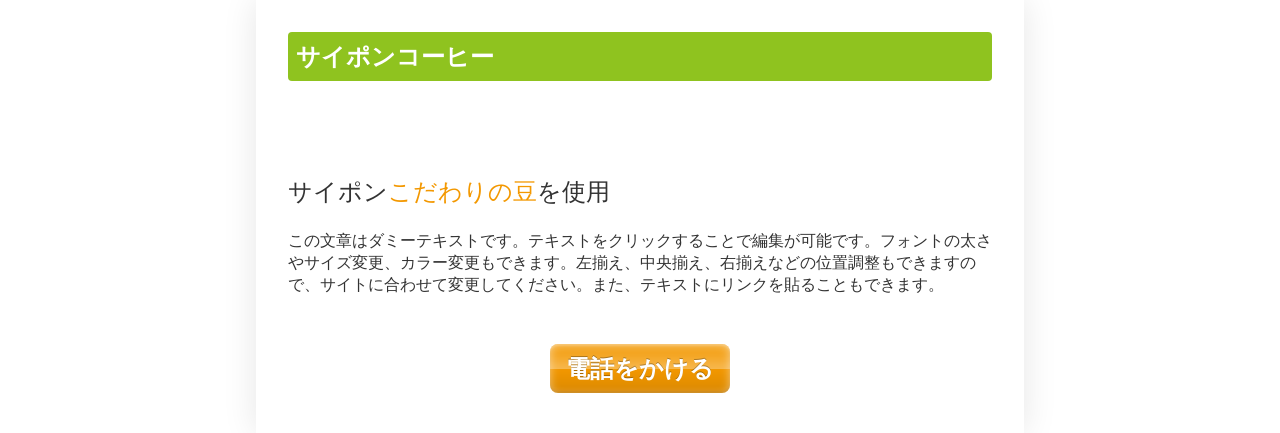

--- FILE ---
content_type: text/html; charset=utf-8
request_url: https://saipon.jp/h/coffee51456/
body_size: 3911
content:
<!doctype html>
<html data-n-head-ssr lang="ja" data-n-head="%7B%22lang%22:%7B%22ssr%22:%22ja%22%7D%7D">
  <head >
    <title>テイクアウト｜サイポンコーヒー</title><meta data-n-head="ssr" charset="utf-8"><meta data-n-head="ssr" name="viewport" content="width=device-width, initial-scale=1"><meta data-n-head="ssr" name="description" content="サイポンコーヒーのテイクアウトページです。"><meta data-n-head="ssr" name="keywords" content="サイポンコーヒー,テイクアウト,"><link data-n-head="ssr" rel="preconnect dns-prefetch" href="//polyfill-fastly.net"><link data-n-head="ssr" rel="preconnect dns-prefetch" href="//webfont.fontplus.jp"><link data-n-head="ssr" rel="preconnect dns-prefetch" href="//expt.freetls.fastly.net"><link data-n-head="ssr" rel="preconnect dns-prefetch" href="//expt-pic.imgix.net"><link data-n-head="ssr" rel="preconnect dns-prefetch" href="//expa-site-image.imgix.net"><link data-n-head="ssr" rel="preconnect dns-prefetch" href="//www.google-analytics.com"><link data-n-head="ssr" rel="preconnect dns-prefetch" href="//www.googletagmanager.com"><link data-n-head="ssr" rel="stylesheet" href="https://cdn.plyr.io/3.7.8/plyr.css"><link data-n-head="ssr" rel="icon" href="https://expt-web-img.imgix.net/ico/saipon/favicon.ico"><link data-n-head="ssr" rel="apple-touch-icon" sizes="180x180" href="https://expt-web-img.imgix.net/ico/saipon/apple-touch-icon.png"><script data-n-head="ssr" src="https://polyfill-fastly.net/v3/polyfill.min.js?features=es5,es6,es7&flags=gated"></script><script data-n-head="ssr" src="https://token.ccps.jp/UpcTokenPaymentMini.js"></script><script data-n-head="ssr" src="https://exp-t.jp/web/20210705/js/ips_token.js??20250417"></script><script data-n-head="ssr" src="https://cdn.plyr.io/3.7.8/plyr.js"></script><script data-n-head="ssr" src="//www.googletagmanager.com/gtm.js?id=GTM-PXBSCNG&l=dataLayer" async></script><script data-n-head="ssr" src="//webfont.fontplus.jp/accessor/script/fontplus.js?WKuOQCi7bgQ%3D&aa=1&ab=2" defer></script><link rel="preload" href="https://8qeos8eh.user.webaccel.jp/expt-frontapp/fb91635fbbb33a662a5c37f23fe79f43067d4026/nsp/c755126.js" as="script"><link rel="preload" href="https://8qeos8eh.user.webaccel.jp/expt-frontapp/fb91635fbbb33a662a5c37f23fe79f43067d4026/nsp/f6a3768.js" as="script"><link rel="preload" href="https://8qeos8eh.user.webaccel.jp/expt-frontapp/fb91635fbbb33a662a5c37f23fe79f43067d4026/nsp/styles.css" as="style"><link rel="preload" href="https://8qeos8eh.user.webaccel.jp/expt-frontapp/fb91635fbbb33a662a5c37f23fe79f43067d4026/nsp/0a9cd6b.js" as="script"><link rel="preload" href="https://8qeos8eh.user.webaccel.jp/expt-frontapp/fb91635fbbb33a662a5c37f23fe79f43067d4026/nsp/app.css" as="style"><link rel="preload" href="https://8qeos8eh.user.webaccel.jp/expt-frontapp/fb91635fbbb33a662a5c37f23fe79f43067d4026/nsp/4010651.js" as="script"><link rel="stylesheet" href="https://8qeos8eh.user.webaccel.jp/expt-frontapp/fb91635fbbb33a662a5c37f23fe79f43067d4026/nsp/styles.css"><link rel="stylesheet" href="https://8qeos8eh.user.webaccel.jp/expt-frontapp/fb91635fbbb33a662a5c37f23fe79f43067d4026/nsp/app.css">
  </head>
  <body ontouchstart="" data-n-head="%7B%22ontouchstart%22:%7B%22ssr%22:%22%22%7D%7D">
    
    <noscript data-n-head="ssr" data-hid="gtm-noscript" data-pbody="true"><iframe src="//www.googletagmanager.com/ns.html?id=GTM-PXBSCNG&l=dataLayer" height="0" width="0" style="display:none;visibility:hidden"></iframe></noscript><div data-server-rendered="true" id="__nuxt"><!----><div id="__layout"><div><div style="padding:0px;"><div data-layer="p2page-root" data-label="p2SitePage" class="P2Page_s saipon-font-size-m saipon-theme-gray" style="background-color:#fff;"><!----> <div data-layer="p2page-inner" class="P2Page_s__inner saipon-font-size-m page-layout-simple m_decorated" style="background-color:rgba(255, 255, 255, 1);"><!----> <div id="ba_3" class="P2Block_res z-2 u_P2Page_s"><div data-layer="headline-container" class="P2Container_headline pt-bp_tag u_P2Page_s u_P2Block_res"><div data-layer="box-headline" class="P2Box_headline u_P2Page_s u_P2Block_res"><div id="" data-parts-type="headline" class="P2Parts saipon-content-adjuster-inner pt-headline m_decorated u_P2Page_s u_P2Block_res u_P2Box-headline" style="background-color:rgba(143, 195, 31, 1);" data-v-a0ec3678><div class="saipon-headline headline-img-l-none headline-img-r-none brd-c-theme ma0 pd0" data-v-a0ec3678><div class="saipon-headline-content ma0 pd0"><div><div class="disp-f row" style="align-items:center;"><!----> <div class="text-box headline-text-box"><h2 class="saipon-text-container lh-0"><span style="line-height:1.4"><span class="saipon-font-size-2l"><span style=""><b>サイポンコーヒー</b></span></span></span></h2></div> <!----></div></div></div> <!----></div> </div></div></div></div><div id="ba_4" class="P2Block_res z-2 u_P2Page_s contents-fill"><div data-layer="contents-area" class="P2ContentsArea u_P2Page_s u_P2Block_res"><div data-layer="container" class="P2Container pt-bp_tag layout-column u_P2Page_s u_P2Block_res w100per self-stretch"><div id="" data-parts-type="image" class="P2Parts saipon-content-adjuster-inner vertical-space z-1 pt-image u_P2Page_s u_P2Block_res m_first_parts m_last_parts m_container_last_child" data-v-a0ec3678><span data-v-a0ec3678><div><picture><source media="(max-width: 480px)" srcset="https://data.photo-ac.com/data/thumbnails/22/220b27d647658b3f20e6b976c5ce362a_t.jpeg?fit=max&amp;w=375 1x, https://data.photo-ac.com/data/thumbnails/22/220b27d647658b3f20e6b976c5ce362a_t.jpeg?fit=max&amp;w=750 2x, https://data.photo-ac.com/data/thumbnails/22/220b27d647658b3f20e6b976c5ce362a_t.jpeg?fit=max&amp;w=1125 3x"> <source media="(max-width: 767px)" srcset="https://data.photo-ac.com/data/thumbnails/22/220b27d647658b3f20e6b976c5ce362a_t.jpeg?fit=max&amp;w=667 1x, https://data.photo-ac.com/data/thumbnails/22/220b27d647658b3f20e6b976c5ce362a_t.jpeg?fit=max&amp;w=1334 2x, https://data.photo-ac.com/data/thumbnails/22/220b27d647658b3f20e6b976c5ce362a_t.jpeg?fit=max&amp;w=2000 3x"> <source media="(min-width: 768px)" srcset="https://data.photo-ac.com/data/thumbnails/22/220b27d647658b3f20e6b976c5ce362a_t.jpeg?fit=max&amp;w=1200 1x, https://data.photo-ac.com/data/thumbnails/22/220b27d647658b3f20e6b976c5ce362a_t.jpeg?fit=max&amp;w=2400 2x"> <img src="https://data.photo-ac.com/data/thumbnails/22/220b27d647658b3f20e6b976c5ce362a_t.jpeg" alt="" class="img-flex"></picture></div></span> </div></div></div></div><div id="ba_5" class="P2Block_res z-2 u_P2Page_s contents-fill"><div data-layer="contents-area" class="P2ContentsArea u_P2Page_s u_P2Block_res"><div data-layer="container" class="P2Container pt-bp_tag layout-column u_P2Page_s u_P2Block_res w100per self-stretch"><div id="" data-parts-type="tag" class="P2Parts saipon-content-adjuster-inner vertical-space pt-text u_P2Page_s u_P2Block_res m_first_parts m_last_parts m_container_last_child" data-v-a0ec3678><div class="saipon-text-container lh-0" data-v-a0ec3678><span style="line-height:1.4"><span class="saipon-font-size-2l">サイポン<span style="color:#f39800;">こだわりの豆</span>を使用</span><br>
<span class="saipon-font-size-m"><br>
この文章はダミーテキストです。テキストをクリックすることで編集が可能です。フォントの太さやサイズ変更、カラー変更もできます。左揃え、中央揃え、右揃えなどの位置調整もできますので、サイトに合わせて変更してください。また、テキストにリンクを貼ることもできます。</span></span></div> </div></div></div></div><div id="ba_6" class="P2Block_res z-2 u_P2Page_s contents-fill"><div data-layer="contents-area" class="P2ContentsArea u_P2Page_s u_P2Block_res"><div data-layer="container" class="P2Container pt-bp_tag layout-column u_P2Page_s u_P2Block_res w100per self-stretch"><div id="" data-parts-type="button" class="P2Parts saipon-content-adjuster-inner pt-button text-center m_decorated u_P2Page_s u_P2Block_res m_first_parts m_last_parts m_container_last_child" data-v-a0ec3678><div class="saipon-btn_v2 saipon-deco_radius-lg saipon-btn-sheen saipon-btn-icon-left-none saipon-btn-icon-right-none user-select-none" style="background-color:rgba(243, 152, 0, 1)!important;" data-v-6b9c8b54 data-v-a0ec3678><div class="disp-f row" style="align-items:center;" data-v-6b9c8b54><!----> <div class="saipon-btn-icon-text" data-v-6b9c8b54><div class="saipon-text-container lh-0" data-v-6b9c8b54><span style="line-height:1.4"><strong><span class="saipon-font-size-2l">電話をかける</span></strong></span></div></div> <!----></div></div> </div></div></div></div> <!----> <svg width="0" height="0" class="svg-clippath"><clipPath id="clip01"><circle cx="32" cy="32" r="32" style="fill:none"></circle></clipPath></svg></div></div> <div class="expa-logo-banner position-fixed-top anim-dissapoint"><a href="https://saipon.jp/" target="_blank" style="display: block;"><img src="https://exp-t.jp/web/img/logo/saipon-logo-anime@1x.gif" srcset="https://exp-t.jp/web/img/logo/saipon-logo-anime@1x.gif 1x, https://exp-t.jp/web/img/logo/saipon-logo-anime@2x.gif 2x, https://exp-t.jp/web/img/logo/saipon-logo-anime@3x.gif 3x" width="70" alt class="expa-logo-banner-img"> <div class="expa-logo-banner-pop hidden-xs"></div></a></div></div></div></div></div><script>window.__NUXT__=(function(a,b,c,d,e,f,g,h,i,j,k,l,m,n,o,p,q,r,s,t,u,v,w,x,y,z,A,B,C,D,E,F,G,H,I,J){return {layout:B,data:[{init:B,info:{root:{class:["P2Page_s",C,"saipon-theme-gray"],style:{"background-color":"#fff"}},inner:{class:["P2Page_s__inner",C,"page-layout-simple",p,[]],style:{"background-color":"rgba(255, 255, 255, 1)"}}},blocks:[{type:h,fixed:{flag:f,height:b},t:{root:{class:[i,a,a,j,c],style:{}}},anchor_no:3,children:[{type:"headline-container",style:{},class:["P2Container_headline",k,c,e,a],children:[{type:"box-headline",style:{},class:["P2Box_headline",c,e,a],children:[{parts_type:"headline",parts_code:"headline1",style:{"background-color":"rgba(143, 195, 31, 1)"},class:[l,m,"pt-headline",p,c,e,"u_P2Box-headline"],ext:{convert:{text_lh0:g}},hidden:d,standard_design_flg:d,children:[],parts_body:{src:"https:\u002F\u002Fexpt-web-img.imgix.net\u002Fsite\u002Fpublic\u002Fnoimage.svg",text:"\u003Cspan style=\"line-height:1.4\"\u003E\u003Cspan class=\"saipon-font-size-2l\"\u003E\u003Cspan style=\"\"\u003E\u003Cb\u003Eサイポンコーヒー\u003C\u002Fb\u003E\u003C\u002Fspan\u003E\u003C\u002Fspan\u003E\u003C\u002Fspan\u003E",img_class:a,shape_class:a,color_class:a},type:n,editorId:15982190}]}]}],lazyBackgroundImage:b,schedule:b},{type:h,fixed:{flag:f,height:b},t:{root:{class:[i,a,a,j,c,q],style:{}}},anchor_no:4,children:[{type:r,class:[s,c,e],style:{},children:[{type:t,style:{},class:[u,k,v,c,e,a,w,a,x],children:[{parts_type:"image",parts_code:"image1",style:{},class:[l,m,D,"z-1","pt-image",c,e,y,z,A],ext:{},hidden:d,standard_design_flg:d,children:[],parts_body:{src:"https:\u002F\u002Fdata.photo-ac.com\u002Fdata\u002Fthumbnails\u002F22\u002F220b27d647658b3f20e6b976c5ce362a_t.jpeg",alt:a,url:a,is_blank:E,is_sitelink:E,sitelink_code:102998,direct_load:g},type:n,editorId:15982191}],link:{enabled:f},lazyBackgroundImage:b}]}],lazyBackgroundImage:b,schedule:b},{type:h,fixed:{flag:f,height:b},t:{root:{class:[i,a,a,j,c,q],style:{}}},anchor_no:5,children:[{type:r,class:[s,c,e],style:{},children:[{type:t,style:{},class:[u,k,v,c,e,a,w,a,x],children:[{parts_type:"tag",parts_code:"div",style:{},class:[l,m,D,"pt-text",c,e,y,z,A],ext:{convert:{text_lh0:g}},hidden:d,standard_design_flg:d,parts_body:"\u003Cspan style=\"line-height:1.4\"\u003E\u003Cspan class=\"saipon-font-size-2l\"\u003Eサイポン\u003Cspan style=\"color:#f39800;\"\u003Eこだわりの豆\u003C\u002Fspan\u003Eを使用\u003C\u002Fspan\u003E\u003Cbr\u003E\n\u003Cspan class=\"saipon-font-size-m\"\u003E\u003Cbr\u003E\nこの文章はダミーテキストです。テキストをクリックすることで編集が可能です。フォントの太さやサイズ変更、カラー変更もできます。左揃え、中央揃え、右揃えなどの位置調整もできますので、サイトに合わせて変更してください。また、テキストにリンクを貼ることもできます。\u003C\u002Fspan\u003E\u003C\u002Fspan\u003E",children:[],type:n,editorId:15982192}],link:{enabled:f},lazyBackgroundImage:b}]}],lazyBackgroundImage:b,schedule:b},{type:h,fixed:{flag:f,height:b},t:{root:{class:[i,a,a,j,c,q],style:{}}},anchor_no:6,children:[{type:r,class:[s,c,e],style:{},children:[{type:t,style:{},class:[u,k,v,c,e,a,w,a,x],children:[{parts_type:"button",parts_code:"button1",style:{},class:[l,m,"pt-button","text-center",p,c,e,y,z,A],ext:{convert:{button:g,text_lh0:g}},hidden:d,standard_design_flg:d,children:[],parts_body:{color_class:a,shape1:"sheen",text:"\u003Cspan style=\"line-height:1.4\"\u003E\u003Cstrong\u003E\u003Cspan class=\"saipon-font-size-2l\"\u003E電話をかける\u003C\u002Fspan\u003E\u003C\u002Fstrong\u003E\u003C\u002Fspan\u003E"},buttonClass:["float-canceler","saipon-deco_radius-lg"],buttonStyle:{"background-color":"rgba(243, 152, 0, 1)"},type:n,editorId:15982193}],link:{enabled:f},lazyBackgroundImage:b}]}],lazyBackgroundImage:b,schedule:b}],head:{title:"テイクアウト｜サイポンコーヒー",meta:[{name:"description",content:"サイポンコーヒーのテイクアウトページです。"},{name:"keywords",content:"サイポンコーヒー,テイクアウト,"}],link:[{rel:"icon",href:"https:\u002F\u002Fexpt-web-img.imgix.net\u002Fico\u002Fsaipon\u002Ffavicon.ico"},{rel:"apple-touch-icon",sizes:"180x180",href:"https:\u002F\u002Fexpt-web-img.imgix.net\u002Fico\u002Fsaipon\u002Fapple-touch-icon.png"}],script:[{src:"\u002F\u002Fwebfont.fontplus.jp\u002Faccessor\u002Fscript\u002Ffontplus.js?WKuOQCi7bgQ%3D&aa=1&ab=2",defer:F}],__dangerouslyDisableSanitizersByTagID:{"ldjson-schema":["innerHTML"]}},params:{site_code:G},site_ad_flg:f,scroll_type:"normal"}],fetch:[],error:b,state:{site:{expaPublicURL:"https:\u002F\u002Fex-pa.jp",saiponPublicURL:"https:\u002F\u002Fsaipon.jp",saiponPictureURL:"https:\u002F\u002Fexpt-pic.imgix.net",mode:a,site:{comment_convert_url_link:d,comment_design_code:H,comment_show_date:g,common_block:[],lesson_page_url:a,name:"サイポンコーヒー",site_code:G},page:{layout:H,url:I,pageUrl:I,site_comment_cluster_id:d,name:"テイクアウト"},requestLoadContents:f,preloadImages:[],v2:{},path:J,contents:{now:"2026-01-11 20:50:15",seminar:[],form:[],blog:[],comment_list:[],comment_cluster_list:[]},scroll:{top:d,id:d,timer:d},fix_height:d,typeisValue:{}}},serverRendered:F,routePath:J,config:{saiponPublicURL:o,saiponPictureURL:o,axios:{browserBaseURL:o,tripleBaseURL:o}}}}("",null,"u_P2Page_s",0,"u_P2Block_res",false,1,"contents_01","P2Block_res","z-2","pt-bp_tag","P2Parts","saipon-content-adjuster-inner","parts",void 0,"m_decorated","contents-fill","contents-area","P2ContentsArea","container","P2Container","layout-column","w100per","self-stretch","m_first_parts","m_last_parts","m_container_last_child","default","saipon-font-size-m","vertical-space","0",true,"coffee51456","simple","https:\u002F\u002Fsaipon.jp\u002Fh\u002Fcoffee51456","\u002Fh\u002Fcoffee51456\u002F"));</script><script src="https://8qeos8eh.user.webaccel.jp/expt-frontapp/fb91635fbbb33a662a5c37f23fe79f43067d4026/nsp/c755126.js" defer></script><script src="https://8qeos8eh.user.webaccel.jp/expt-frontapp/fb91635fbbb33a662a5c37f23fe79f43067d4026/nsp/f6a3768.js" defer></script><script src="https://8qeos8eh.user.webaccel.jp/expt-frontapp/fb91635fbbb33a662a5c37f23fe79f43067d4026/nsp/0a9cd6b.js" defer></script><script src="https://8qeos8eh.user.webaccel.jp/expt-frontapp/fb91635fbbb33a662a5c37f23fe79f43067d4026/nsp/4010651.js" defer></script>
  </body>
</html>